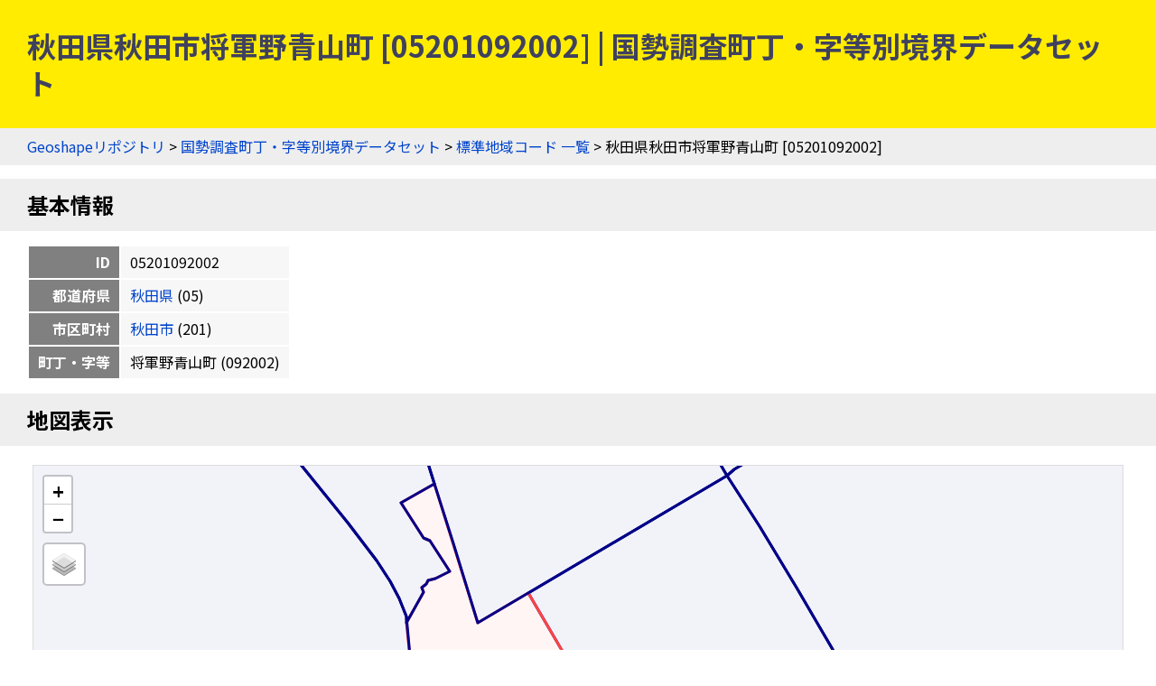

--- FILE ---
content_type: text/html
request_url: https://geoshape.ex.nii.ac.jp/ka/resource/05/05201092002.html
body_size: 3209
content:
<!DOCTYPE html PUBLIC "-//W3C//DTD HTML 4.01 Transitional//EN" "http://www.w3.org/TR/html4/loose.dtd">
<head>
<meta http-equiv="Content-Type" content="text/html; charset=UTF-8">
<script async="true" src="https://www.googletagmanager.com/gtag/js?id=UA-89206154-3"></script><script>
	window.dataLayer = window.dataLayer || [];
	function gtag(){dataLayer.push(arguments);}
	gtag('js', new Date());
	
	gtag('config', 'UA-89206154-3');
      </script><script async="true" src="https://www.googletagmanager.com/gtag/js?id=G-CJ0P2V7PFM"></script><script>
	window.dataLayer = window.dataLayer || [];
	function gtag(){dataLayer.push(arguments);}
	gtag('js', new Date());
	
	gtag('config', 'G-CJ0P2V7PFM');
      </script><meta name="copyright" content="CC BY 4.0">
<link href="https://fonts.googleapis.com/css2?family=Noto+Sans+JP:wght@400;700&amp;display=swap" rel="stylesheet">
<link rel="stylesheet" type="text/css" href="/css/shared.css">
<title>秋田県秋田市将軍野青山町 [05201092002] | 国勢調査町丁・字等別境界データセット</title>
<script src="/js/jquery-3.5.1.min.js" type="text/javascript" charset="utf-8"></script><script src="https://unpkg.com/leaflet@1.7.1/dist/leaflet.js" type="text/javascript" charset="utf-8"></script><link rel="stylesheet" type="text/css" href="https://unpkg.com/leaflet@1.7.1/dist/leaflet.css">
<script src="/js/topojson.min.js" type="text/javascript" charset="utf-8"></script><script src="/js/tile.js" type="text/javascript" charset="utf-8"></script><script src="/js/ka_key.js" type="text/javascript" charset="utf-8"></script><meta property="og:title" content="秋田県秋田市将軍野青山町 [05201092002] | 国勢調査町丁・字等別境界データセット">
<meta property="og:type" content="website">
<meta property="og:url" content="https://geoshape.ex.nii.ac.jp/ka/resource/05/05201092002.html">
<meta property="og:image" content="https://geoshape.ex.nii.ac.jp/img/ka.jpg">
<meta property="og:site_name" content="国勢調査町丁・字等別境界データセット">
<meta name="twitter:card" content="summary_large_image">
<meta name="twitter:site" content="@rois_codh">
<meta name="twitter:creator" content="@rois_codh">
</head><body>
<h1>秋田県秋田市将軍野青山町 [05201092002] | 国勢調査町丁・字等別境界データセット</h1>
<div class="nav">
<a href="/">Geoshapeリポジトリ</a> &gt; <a href="/ka/">国勢調査町丁・字等別境界データセット</a> &gt; <a href="/ka/resource/">標準地域コード 一覧</a> &gt; 秋田県秋田市将軍野青山町 [05201092002]</div>
<h2 id="basic">基本情報</h2>
<table class="info">
<tr>
<th>ID</th>
<td>05201092002</td>
</tr>
<tr>
<th>都道府県</th>
<td>
<a href="/ka/resource/?%E7%A7%8B%E7%94%B0%E7%9C%8C">秋田県</a>
	  (05)
	</td>
</tr>
<tr>
<th>市区町村</th>
<td>
<a href="/ka/resource/05201.html">秋田市</a>
	  (201)
	</td>
</tr>
<tr>
<th>町丁・字等</th>
<td>将軍野青山町
	    (092002)
	  </td>
</tr>
</table>
<h2 id="map">地図表示</h2>
<div class="pane"><table class="pane"><tr><td class="key-map">
<div id="key-map"></div>
<script type="text/javascript">var topojsonUrl = '/ka/topojson/2020/05/r2ka05201.topojson'; var keyCode = '05201092002';</script>
</td></tr></table></div>
<h2 id="polygon">ポリゴン情報</h2>
<table class="info">
<tr>
<th>分類</th>
<td>町丁・字等</td>
</tr>
<tr>
<th>面積(㎡)</th>
<td>100637.077</td>
</tr>
<tr>
<th>周辺長（ｍ）</th>
<td>1650.525</td>
</tr>
<tr>
<th>人口</th>
<td>600</td>
</tr>
<tr>
<th>世帯数</th>
<td>261</td>
</tr>
<tr>
<th>基本単位区（調査区）数</th>
<td>261</td>
</tr>
<tr>
<th>図形中心点</th>
<td>
	    北緯39.761288度,
	    東経140.090139度 / 
	    <a target="gmap" href="https://www.google.co.jp/maps?q=39.761288,140.090139">
	      Google Mapsで開く
	    </a>
</td>
</tr>
<tr>
<th>特殊記号D（飛び地、抜け地フラグ）</th>
<td></td>
</tr>
<tr>
<th>特殊記号E（町丁・字等重複フラグ）</th>
<td></td>
</tr>
</table>
<h2>現在の町丁・字等境界と重なる過去の市区町村一覧（歴史的行政区域データセットβ版）</h2>
<p>赤は主要な市区町村、青は重なりのある全市区町村を示します。なお<a href="/city/#polygon-note">ポリゴンデータの注意事項</a>も参考にしてください。</p>
<form class="source">
<p>
表示データ選択：<label>
<input type="checkbox" id="present-1" name="present" onclick="javascript:toggleSource('present-1')" checked>
国土数値情報
</label>
<label>
<input type="checkbox" id="present-2" name="present" onclick="javascript:toggleSource('present-2')">
行政界変遷DB
</label>
</p>
<p>
市区町村選択：<label>
<input type="checkbox" name="city" onclick="javascript:toggleCity('present')" checked>
重なりが小さい市区町村を隱す
</label>
</p>
</form>
<div class="list"><table class="list">
<thead><tr>
<th>市区町村ID</th>
<th class="address">住所</th>
<th data-source="present-1">1920-01-01</th>
<th data-source="present-2">1920-12-31</th>
<th data-source="present-2">1941-12-31</th>
<th data-source="present-1">1950-10-01</th>
<th data-source="present-2">1954-12-31</th>
<th data-source="present-1">1955-10-01</th>
<th data-source="present-2">1968-12-31</th>
<th data-source="present-1">2022-01-01</th>
</tr></thead>
<tbody>
<tr class="r1">
<td><a href="/city/resource/05B0070012.html">05B0070012</a></td>
<td>秋田県南秋田郡寺内村</td>
<td class="major" title="1920-01-01" data-source="present-1">94%</td>
<td class="major" title="1920-12-31" data-source="present-2">94%</td>
<td class="empty" title="1941-12-31" data-source="present-2"></td>
<td class="empty" title="1950-10-01" data-source="present-1"></td>
<td class="empty" title="1954-12-31" data-source="present-2"></td>
<td class="empty" title="1955-10-01" data-source="present-1"></td>
<td class="empty" title="1968-12-31" data-source="present-2"></td>
<td class="empty" title="2022-01-01" data-source="present-1"></td>
</tr>
<tr class="r0">
<td><a href="/city/resource/05B0070028.html">05B0070028</a></td>
<td>秋田県南秋田郡飯島村</td>
<td class="minor" title="1920-01-01" data-source="present-1">6%</td>
<td class="minor" title="1920-12-31" data-source="present-2">6%</td>
<td class="minor" title="1941-12-31" data-source="present-2">6%</td>
<td class="minor" title="1950-10-01" data-source="present-1">6%</td>
<td class="empty" title="1954-12-31" data-source="present-2"></td>
<td class="empty" title="1955-10-01" data-source="present-1"></td>
<td class="empty" title="1968-12-31" data-source="present-2"></td>
<td class="empty" title="2022-01-01" data-source="present-1"></td>
</tr>
<tr data-type="present" class="r1">
<td><a href="/city/resource/05B0070006.html">05B0070006</a></td>
<td>秋田県南秋田郡外旭川村</td>
<td class="empty" title="1920-01-01" data-source="present-1"></td>
<td class="other" title="1920-12-31" data-source="present-2">0%</td>
<td class="other" title="1941-12-31" data-source="present-2">0%</td>
<td class="empty" title="1950-10-01" data-source="present-1"></td>
<td class="empty" title="1954-12-31" data-source="present-2"></td>
<td class="empty" title="1955-10-01" data-source="present-1"></td>
<td class="empty" title="1968-12-31" data-source="present-2"></td>
<td class="empty" title="2022-01-01" data-source="present-1"></td>
</tr>
<tr class="r0">
<td><a href="/city/resource/05201A1968.html">05201A1968</a></td>
<td>秋田県秋田市</td>
<td class="empty" title="1920-01-01" data-source="present-1"></td>
<td class="empty" title="1920-12-31" data-source="present-2"></td>
<td class="major" title="1941-12-31" data-source="present-2">94%</td>
<td class="major" title="1950-10-01" data-source="present-1">94%</td>
<td class="major" title="1954-12-31" data-source="present-2">100%</td>
<td class="major" title="1955-10-01" data-source="present-1">100%</td>
<td class="major" title="1968-12-31" data-source="present-2">100%</td>
<td class="major" title="2022-01-01" data-source="present-1">100%</td>
</tr>
</tbody>
<thead><tr>
<th>市区町村ID</th>
<th class="address">住所</th>
<th data-source="present-1">1920-01-01</th>
<th data-source="present-2">1920-12-31</th>
<th data-source="present-2">1941-12-31</th>
<th data-source="present-1">1950-10-01</th>
<th data-source="present-2">1954-12-31</th>
<th data-source="present-1">1955-10-01</th>
<th data-source="present-2">1968-12-31</th>
<th data-source="present-1">2022-01-01</th>
</tr></thead>
</table></div>
<h2 id="search">検索</h2>
<p><a href="/search/">歴史的地名／現代地名による統合検索</a>では、現代および歴史的な市区町村名や現代の町丁・字名による検索が可能です。</p>
<form action="/app/search-place" class="search">
		  地名（の一部）を入力：
    <input type="input" size="50" name="key">
    <input type="submit">
		  </form>
<h2 id="summary">概要</h2>
<p><a href="/ka/">国勢調査町丁・字等別境界データセット</a>とは、国勢調査の実施毎（5年毎）に設定した調査区の境界を中心としたデータセットです。また<a href="/city/">歴史行政区域データセットβ版</a>ともリンクしており、「この町丁・字は、かつてどこの市区町村に属していたか？」などの調査にもご活用ください。2020年版のデータでは、町丁・字等情報＝220,814件を提供しています。</p>
<h2 id="license">ライセンス</h2>
<p>このウェブサイトのコンテンツは、<a href="https://creativecommons.org/licenses/by/4.0/">CC BY 4.0</a>の下に提供されています。データセットをご利用の際には、以下のようなクレジットを表示して下さい。</p>
<p class="highlight">『国勢調査町丁・字等別境界データセット』（CODH作成）
    「令和2年国勢調査町丁・字等別境界データ」（e-Stat）を加工
    doi:10.20676/00000450
</p>
<h2 id="source">出典</h2>
<ol>
<li><a href="/ka/#source-estat">政府統計の総合窓口（e-Stat）「国勢調査町丁・字等別境界データ」2020年</a></li>
<li><a href="/city/dataset/">『Geoshape市区町村IDデータセット』（CODH作成）</a></li>
		      </ol>
<div class="nav">
<a href="/">Geoshapeリポジトリ</a> &gt; <a href="/ka/">国勢調査町丁・字等別境界データセット</a> &gt; <a href="/ka/resource/">標準地域コード 一覧</a> &gt; 秋田県秋田市将軍野青山町 [05201092002]</div>
<div class="footer">
<a href="https://agora.ex.nii.ac.jp/~kitamoto/">Asanobu KITAMOTO</a>, <a href="https://codh.rois.ac.jp/">ROIS-DS Center for Open Data in the Humanities</a>
</div>
</body>
